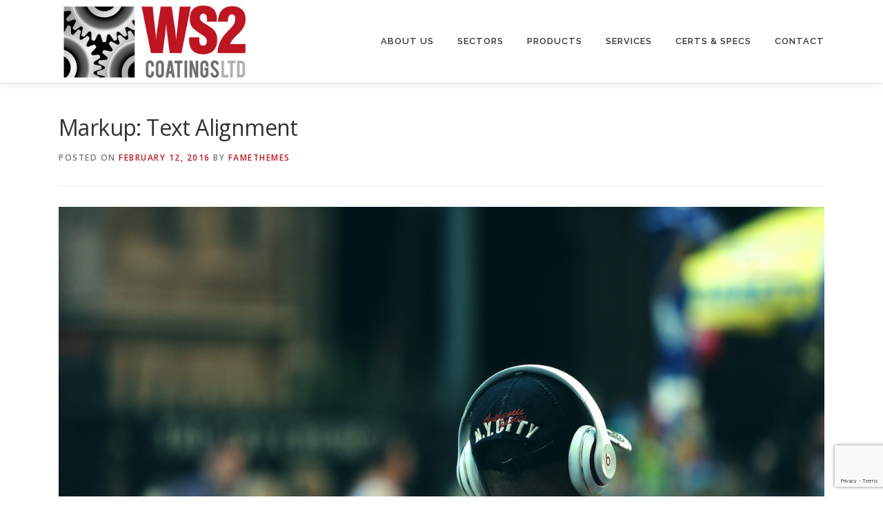

--- FILE ---
content_type: text/html; charset=utf-8
request_url: https://www.google.com/recaptcha/api2/anchor?ar=1&k=6LfjEncfAAAAAMwIoBrwDawQqQOx0alTjENijMWa&co=aHR0cHM6Ly93d3cud3MyLmNvLnVrOjQ0Mw..&hl=en&v=PoyoqOPhxBO7pBk68S4YbpHZ&size=invisible&anchor-ms=20000&execute-ms=30000&cb=vab3aeueqqna
body_size: 48585
content:
<!DOCTYPE HTML><html dir="ltr" lang="en"><head><meta http-equiv="Content-Type" content="text/html; charset=UTF-8">
<meta http-equiv="X-UA-Compatible" content="IE=edge">
<title>reCAPTCHA</title>
<style type="text/css">
/* cyrillic-ext */
@font-face {
  font-family: 'Roboto';
  font-style: normal;
  font-weight: 400;
  font-stretch: 100%;
  src: url(//fonts.gstatic.com/s/roboto/v48/KFO7CnqEu92Fr1ME7kSn66aGLdTylUAMa3GUBHMdazTgWw.woff2) format('woff2');
  unicode-range: U+0460-052F, U+1C80-1C8A, U+20B4, U+2DE0-2DFF, U+A640-A69F, U+FE2E-FE2F;
}
/* cyrillic */
@font-face {
  font-family: 'Roboto';
  font-style: normal;
  font-weight: 400;
  font-stretch: 100%;
  src: url(//fonts.gstatic.com/s/roboto/v48/KFO7CnqEu92Fr1ME7kSn66aGLdTylUAMa3iUBHMdazTgWw.woff2) format('woff2');
  unicode-range: U+0301, U+0400-045F, U+0490-0491, U+04B0-04B1, U+2116;
}
/* greek-ext */
@font-face {
  font-family: 'Roboto';
  font-style: normal;
  font-weight: 400;
  font-stretch: 100%;
  src: url(//fonts.gstatic.com/s/roboto/v48/KFO7CnqEu92Fr1ME7kSn66aGLdTylUAMa3CUBHMdazTgWw.woff2) format('woff2');
  unicode-range: U+1F00-1FFF;
}
/* greek */
@font-face {
  font-family: 'Roboto';
  font-style: normal;
  font-weight: 400;
  font-stretch: 100%;
  src: url(//fonts.gstatic.com/s/roboto/v48/KFO7CnqEu92Fr1ME7kSn66aGLdTylUAMa3-UBHMdazTgWw.woff2) format('woff2');
  unicode-range: U+0370-0377, U+037A-037F, U+0384-038A, U+038C, U+038E-03A1, U+03A3-03FF;
}
/* math */
@font-face {
  font-family: 'Roboto';
  font-style: normal;
  font-weight: 400;
  font-stretch: 100%;
  src: url(//fonts.gstatic.com/s/roboto/v48/KFO7CnqEu92Fr1ME7kSn66aGLdTylUAMawCUBHMdazTgWw.woff2) format('woff2');
  unicode-range: U+0302-0303, U+0305, U+0307-0308, U+0310, U+0312, U+0315, U+031A, U+0326-0327, U+032C, U+032F-0330, U+0332-0333, U+0338, U+033A, U+0346, U+034D, U+0391-03A1, U+03A3-03A9, U+03B1-03C9, U+03D1, U+03D5-03D6, U+03F0-03F1, U+03F4-03F5, U+2016-2017, U+2034-2038, U+203C, U+2040, U+2043, U+2047, U+2050, U+2057, U+205F, U+2070-2071, U+2074-208E, U+2090-209C, U+20D0-20DC, U+20E1, U+20E5-20EF, U+2100-2112, U+2114-2115, U+2117-2121, U+2123-214F, U+2190, U+2192, U+2194-21AE, U+21B0-21E5, U+21F1-21F2, U+21F4-2211, U+2213-2214, U+2216-22FF, U+2308-230B, U+2310, U+2319, U+231C-2321, U+2336-237A, U+237C, U+2395, U+239B-23B7, U+23D0, U+23DC-23E1, U+2474-2475, U+25AF, U+25B3, U+25B7, U+25BD, U+25C1, U+25CA, U+25CC, U+25FB, U+266D-266F, U+27C0-27FF, U+2900-2AFF, U+2B0E-2B11, U+2B30-2B4C, U+2BFE, U+3030, U+FF5B, U+FF5D, U+1D400-1D7FF, U+1EE00-1EEFF;
}
/* symbols */
@font-face {
  font-family: 'Roboto';
  font-style: normal;
  font-weight: 400;
  font-stretch: 100%;
  src: url(//fonts.gstatic.com/s/roboto/v48/KFO7CnqEu92Fr1ME7kSn66aGLdTylUAMaxKUBHMdazTgWw.woff2) format('woff2');
  unicode-range: U+0001-000C, U+000E-001F, U+007F-009F, U+20DD-20E0, U+20E2-20E4, U+2150-218F, U+2190, U+2192, U+2194-2199, U+21AF, U+21E6-21F0, U+21F3, U+2218-2219, U+2299, U+22C4-22C6, U+2300-243F, U+2440-244A, U+2460-24FF, U+25A0-27BF, U+2800-28FF, U+2921-2922, U+2981, U+29BF, U+29EB, U+2B00-2BFF, U+4DC0-4DFF, U+FFF9-FFFB, U+10140-1018E, U+10190-1019C, U+101A0, U+101D0-101FD, U+102E0-102FB, U+10E60-10E7E, U+1D2C0-1D2D3, U+1D2E0-1D37F, U+1F000-1F0FF, U+1F100-1F1AD, U+1F1E6-1F1FF, U+1F30D-1F30F, U+1F315, U+1F31C, U+1F31E, U+1F320-1F32C, U+1F336, U+1F378, U+1F37D, U+1F382, U+1F393-1F39F, U+1F3A7-1F3A8, U+1F3AC-1F3AF, U+1F3C2, U+1F3C4-1F3C6, U+1F3CA-1F3CE, U+1F3D4-1F3E0, U+1F3ED, U+1F3F1-1F3F3, U+1F3F5-1F3F7, U+1F408, U+1F415, U+1F41F, U+1F426, U+1F43F, U+1F441-1F442, U+1F444, U+1F446-1F449, U+1F44C-1F44E, U+1F453, U+1F46A, U+1F47D, U+1F4A3, U+1F4B0, U+1F4B3, U+1F4B9, U+1F4BB, U+1F4BF, U+1F4C8-1F4CB, U+1F4D6, U+1F4DA, U+1F4DF, U+1F4E3-1F4E6, U+1F4EA-1F4ED, U+1F4F7, U+1F4F9-1F4FB, U+1F4FD-1F4FE, U+1F503, U+1F507-1F50B, U+1F50D, U+1F512-1F513, U+1F53E-1F54A, U+1F54F-1F5FA, U+1F610, U+1F650-1F67F, U+1F687, U+1F68D, U+1F691, U+1F694, U+1F698, U+1F6AD, U+1F6B2, U+1F6B9-1F6BA, U+1F6BC, U+1F6C6-1F6CF, U+1F6D3-1F6D7, U+1F6E0-1F6EA, U+1F6F0-1F6F3, U+1F6F7-1F6FC, U+1F700-1F7FF, U+1F800-1F80B, U+1F810-1F847, U+1F850-1F859, U+1F860-1F887, U+1F890-1F8AD, U+1F8B0-1F8BB, U+1F8C0-1F8C1, U+1F900-1F90B, U+1F93B, U+1F946, U+1F984, U+1F996, U+1F9E9, U+1FA00-1FA6F, U+1FA70-1FA7C, U+1FA80-1FA89, U+1FA8F-1FAC6, U+1FACE-1FADC, U+1FADF-1FAE9, U+1FAF0-1FAF8, U+1FB00-1FBFF;
}
/* vietnamese */
@font-face {
  font-family: 'Roboto';
  font-style: normal;
  font-weight: 400;
  font-stretch: 100%;
  src: url(//fonts.gstatic.com/s/roboto/v48/KFO7CnqEu92Fr1ME7kSn66aGLdTylUAMa3OUBHMdazTgWw.woff2) format('woff2');
  unicode-range: U+0102-0103, U+0110-0111, U+0128-0129, U+0168-0169, U+01A0-01A1, U+01AF-01B0, U+0300-0301, U+0303-0304, U+0308-0309, U+0323, U+0329, U+1EA0-1EF9, U+20AB;
}
/* latin-ext */
@font-face {
  font-family: 'Roboto';
  font-style: normal;
  font-weight: 400;
  font-stretch: 100%;
  src: url(//fonts.gstatic.com/s/roboto/v48/KFO7CnqEu92Fr1ME7kSn66aGLdTylUAMa3KUBHMdazTgWw.woff2) format('woff2');
  unicode-range: U+0100-02BA, U+02BD-02C5, U+02C7-02CC, U+02CE-02D7, U+02DD-02FF, U+0304, U+0308, U+0329, U+1D00-1DBF, U+1E00-1E9F, U+1EF2-1EFF, U+2020, U+20A0-20AB, U+20AD-20C0, U+2113, U+2C60-2C7F, U+A720-A7FF;
}
/* latin */
@font-face {
  font-family: 'Roboto';
  font-style: normal;
  font-weight: 400;
  font-stretch: 100%;
  src: url(//fonts.gstatic.com/s/roboto/v48/KFO7CnqEu92Fr1ME7kSn66aGLdTylUAMa3yUBHMdazQ.woff2) format('woff2');
  unicode-range: U+0000-00FF, U+0131, U+0152-0153, U+02BB-02BC, U+02C6, U+02DA, U+02DC, U+0304, U+0308, U+0329, U+2000-206F, U+20AC, U+2122, U+2191, U+2193, U+2212, U+2215, U+FEFF, U+FFFD;
}
/* cyrillic-ext */
@font-face {
  font-family: 'Roboto';
  font-style: normal;
  font-weight: 500;
  font-stretch: 100%;
  src: url(//fonts.gstatic.com/s/roboto/v48/KFO7CnqEu92Fr1ME7kSn66aGLdTylUAMa3GUBHMdazTgWw.woff2) format('woff2');
  unicode-range: U+0460-052F, U+1C80-1C8A, U+20B4, U+2DE0-2DFF, U+A640-A69F, U+FE2E-FE2F;
}
/* cyrillic */
@font-face {
  font-family: 'Roboto';
  font-style: normal;
  font-weight: 500;
  font-stretch: 100%;
  src: url(//fonts.gstatic.com/s/roboto/v48/KFO7CnqEu92Fr1ME7kSn66aGLdTylUAMa3iUBHMdazTgWw.woff2) format('woff2');
  unicode-range: U+0301, U+0400-045F, U+0490-0491, U+04B0-04B1, U+2116;
}
/* greek-ext */
@font-face {
  font-family: 'Roboto';
  font-style: normal;
  font-weight: 500;
  font-stretch: 100%;
  src: url(//fonts.gstatic.com/s/roboto/v48/KFO7CnqEu92Fr1ME7kSn66aGLdTylUAMa3CUBHMdazTgWw.woff2) format('woff2');
  unicode-range: U+1F00-1FFF;
}
/* greek */
@font-face {
  font-family: 'Roboto';
  font-style: normal;
  font-weight: 500;
  font-stretch: 100%;
  src: url(//fonts.gstatic.com/s/roboto/v48/KFO7CnqEu92Fr1ME7kSn66aGLdTylUAMa3-UBHMdazTgWw.woff2) format('woff2');
  unicode-range: U+0370-0377, U+037A-037F, U+0384-038A, U+038C, U+038E-03A1, U+03A3-03FF;
}
/* math */
@font-face {
  font-family: 'Roboto';
  font-style: normal;
  font-weight: 500;
  font-stretch: 100%;
  src: url(//fonts.gstatic.com/s/roboto/v48/KFO7CnqEu92Fr1ME7kSn66aGLdTylUAMawCUBHMdazTgWw.woff2) format('woff2');
  unicode-range: U+0302-0303, U+0305, U+0307-0308, U+0310, U+0312, U+0315, U+031A, U+0326-0327, U+032C, U+032F-0330, U+0332-0333, U+0338, U+033A, U+0346, U+034D, U+0391-03A1, U+03A3-03A9, U+03B1-03C9, U+03D1, U+03D5-03D6, U+03F0-03F1, U+03F4-03F5, U+2016-2017, U+2034-2038, U+203C, U+2040, U+2043, U+2047, U+2050, U+2057, U+205F, U+2070-2071, U+2074-208E, U+2090-209C, U+20D0-20DC, U+20E1, U+20E5-20EF, U+2100-2112, U+2114-2115, U+2117-2121, U+2123-214F, U+2190, U+2192, U+2194-21AE, U+21B0-21E5, U+21F1-21F2, U+21F4-2211, U+2213-2214, U+2216-22FF, U+2308-230B, U+2310, U+2319, U+231C-2321, U+2336-237A, U+237C, U+2395, U+239B-23B7, U+23D0, U+23DC-23E1, U+2474-2475, U+25AF, U+25B3, U+25B7, U+25BD, U+25C1, U+25CA, U+25CC, U+25FB, U+266D-266F, U+27C0-27FF, U+2900-2AFF, U+2B0E-2B11, U+2B30-2B4C, U+2BFE, U+3030, U+FF5B, U+FF5D, U+1D400-1D7FF, U+1EE00-1EEFF;
}
/* symbols */
@font-face {
  font-family: 'Roboto';
  font-style: normal;
  font-weight: 500;
  font-stretch: 100%;
  src: url(//fonts.gstatic.com/s/roboto/v48/KFO7CnqEu92Fr1ME7kSn66aGLdTylUAMaxKUBHMdazTgWw.woff2) format('woff2');
  unicode-range: U+0001-000C, U+000E-001F, U+007F-009F, U+20DD-20E0, U+20E2-20E4, U+2150-218F, U+2190, U+2192, U+2194-2199, U+21AF, U+21E6-21F0, U+21F3, U+2218-2219, U+2299, U+22C4-22C6, U+2300-243F, U+2440-244A, U+2460-24FF, U+25A0-27BF, U+2800-28FF, U+2921-2922, U+2981, U+29BF, U+29EB, U+2B00-2BFF, U+4DC0-4DFF, U+FFF9-FFFB, U+10140-1018E, U+10190-1019C, U+101A0, U+101D0-101FD, U+102E0-102FB, U+10E60-10E7E, U+1D2C0-1D2D3, U+1D2E0-1D37F, U+1F000-1F0FF, U+1F100-1F1AD, U+1F1E6-1F1FF, U+1F30D-1F30F, U+1F315, U+1F31C, U+1F31E, U+1F320-1F32C, U+1F336, U+1F378, U+1F37D, U+1F382, U+1F393-1F39F, U+1F3A7-1F3A8, U+1F3AC-1F3AF, U+1F3C2, U+1F3C4-1F3C6, U+1F3CA-1F3CE, U+1F3D4-1F3E0, U+1F3ED, U+1F3F1-1F3F3, U+1F3F5-1F3F7, U+1F408, U+1F415, U+1F41F, U+1F426, U+1F43F, U+1F441-1F442, U+1F444, U+1F446-1F449, U+1F44C-1F44E, U+1F453, U+1F46A, U+1F47D, U+1F4A3, U+1F4B0, U+1F4B3, U+1F4B9, U+1F4BB, U+1F4BF, U+1F4C8-1F4CB, U+1F4D6, U+1F4DA, U+1F4DF, U+1F4E3-1F4E6, U+1F4EA-1F4ED, U+1F4F7, U+1F4F9-1F4FB, U+1F4FD-1F4FE, U+1F503, U+1F507-1F50B, U+1F50D, U+1F512-1F513, U+1F53E-1F54A, U+1F54F-1F5FA, U+1F610, U+1F650-1F67F, U+1F687, U+1F68D, U+1F691, U+1F694, U+1F698, U+1F6AD, U+1F6B2, U+1F6B9-1F6BA, U+1F6BC, U+1F6C6-1F6CF, U+1F6D3-1F6D7, U+1F6E0-1F6EA, U+1F6F0-1F6F3, U+1F6F7-1F6FC, U+1F700-1F7FF, U+1F800-1F80B, U+1F810-1F847, U+1F850-1F859, U+1F860-1F887, U+1F890-1F8AD, U+1F8B0-1F8BB, U+1F8C0-1F8C1, U+1F900-1F90B, U+1F93B, U+1F946, U+1F984, U+1F996, U+1F9E9, U+1FA00-1FA6F, U+1FA70-1FA7C, U+1FA80-1FA89, U+1FA8F-1FAC6, U+1FACE-1FADC, U+1FADF-1FAE9, U+1FAF0-1FAF8, U+1FB00-1FBFF;
}
/* vietnamese */
@font-face {
  font-family: 'Roboto';
  font-style: normal;
  font-weight: 500;
  font-stretch: 100%;
  src: url(//fonts.gstatic.com/s/roboto/v48/KFO7CnqEu92Fr1ME7kSn66aGLdTylUAMa3OUBHMdazTgWw.woff2) format('woff2');
  unicode-range: U+0102-0103, U+0110-0111, U+0128-0129, U+0168-0169, U+01A0-01A1, U+01AF-01B0, U+0300-0301, U+0303-0304, U+0308-0309, U+0323, U+0329, U+1EA0-1EF9, U+20AB;
}
/* latin-ext */
@font-face {
  font-family: 'Roboto';
  font-style: normal;
  font-weight: 500;
  font-stretch: 100%;
  src: url(//fonts.gstatic.com/s/roboto/v48/KFO7CnqEu92Fr1ME7kSn66aGLdTylUAMa3KUBHMdazTgWw.woff2) format('woff2');
  unicode-range: U+0100-02BA, U+02BD-02C5, U+02C7-02CC, U+02CE-02D7, U+02DD-02FF, U+0304, U+0308, U+0329, U+1D00-1DBF, U+1E00-1E9F, U+1EF2-1EFF, U+2020, U+20A0-20AB, U+20AD-20C0, U+2113, U+2C60-2C7F, U+A720-A7FF;
}
/* latin */
@font-face {
  font-family: 'Roboto';
  font-style: normal;
  font-weight: 500;
  font-stretch: 100%;
  src: url(//fonts.gstatic.com/s/roboto/v48/KFO7CnqEu92Fr1ME7kSn66aGLdTylUAMa3yUBHMdazQ.woff2) format('woff2');
  unicode-range: U+0000-00FF, U+0131, U+0152-0153, U+02BB-02BC, U+02C6, U+02DA, U+02DC, U+0304, U+0308, U+0329, U+2000-206F, U+20AC, U+2122, U+2191, U+2193, U+2212, U+2215, U+FEFF, U+FFFD;
}
/* cyrillic-ext */
@font-face {
  font-family: 'Roboto';
  font-style: normal;
  font-weight: 900;
  font-stretch: 100%;
  src: url(//fonts.gstatic.com/s/roboto/v48/KFO7CnqEu92Fr1ME7kSn66aGLdTylUAMa3GUBHMdazTgWw.woff2) format('woff2');
  unicode-range: U+0460-052F, U+1C80-1C8A, U+20B4, U+2DE0-2DFF, U+A640-A69F, U+FE2E-FE2F;
}
/* cyrillic */
@font-face {
  font-family: 'Roboto';
  font-style: normal;
  font-weight: 900;
  font-stretch: 100%;
  src: url(//fonts.gstatic.com/s/roboto/v48/KFO7CnqEu92Fr1ME7kSn66aGLdTylUAMa3iUBHMdazTgWw.woff2) format('woff2');
  unicode-range: U+0301, U+0400-045F, U+0490-0491, U+04B0-04B1, U+2116;
}
/* greek-ext */
@font-face {
  font-family: 'Roboto';
  font-style: normal;
  font-weight: 900;
  font-stretch: 100%;
  src: url(//fonts.gstatic.com/s/roboto/v48/KFO7CnqEu92Fr1ME7kSn66aGLdTylUAMa3CUBHMdazTgWw.woff2) format('woff2');
  unicode-range: U+1F00-1FFF;
}
/* greek */
@font-face {
  font-family: 'Roboto';
  font-style: normal;
  font-weight: 900;
  font-stretch: 100%;
  src: url(//fonts.gstatic.com/s/roboto/v48/KFO7CnqEu92Fr1ME7kSn66aGLdTylUAMa3-UBHMdazTgWw.woff2) format('woff2');
  unicode-range: U+0370-0377, U+037A-037F, U+0384-038A, U+038C, U+038E-03A1, U+03A3-03FF;
}
/* math */
@font-face {
  font-family: 'Roboto';
  font-style: normal;
  font-weight: 900;
  font-stretch: 100%;
  src: url(//fonts.gstatic.com/s/roboto/v48/KFO7CnqEu92Fr1ME7kSn66aGLdTylUAMawCUBHMdazTgWw.woff2) format('woff2');
  unicode-range: U+0302-0303, U+0305, U+0307-0308, U+0310, U+0312, U+0315, U+031A, U+0326-0327, U+032C, U+032F-0330, U+0332-0333, U+0338, U+033A, U+0346, U+034D, U+0391-03A1, U+03A3-03A9, U+03B1-03C9, U+03D1, U+03D5-03D6, U+03F0-03F1, U+03F4-03F5, U+2016-2017, U+2034-2038, U+203C, U+2040, U+2043, U+2047, U+2050, U+2057, U+205F, U+2070-2071, U+2074-208E, U+2090-209C, U+20D0-20DC, U+20E1, U+20E5-20EF, U+2100-2112, U+2114-2115, U+2117-2121, U+2123-214F, U+2190, U+2192, U+2194-21AE, U+21B0-21E5, U+21F1-21F2, U+21F4-2211, U+2213-2214, U+2216-22FF, U+2308-230B, U+2310, U+2319, U+231C-2321, U+2336-237A, U+237C, U+2395, U+239B-23B7, U+23D0, U+23DC-23E1, U+2474-2475, U+25AF, U+25B3, U+25B7, U+25BD, U+25C1, U+25CA, U+25CC, U+25FB, U+266D-266F, U+27C0-27FF, U+2900-2AFF, U+2B0E-2B11, U+2B30-2B4C, U+2BFE, U+3030, U+FF5B, U+FF5D, U+1D400-1D7FF, U+1EE00-1EEFF;
}
/* symbols */
@font-face {
  font-family: 'Roboto';
  font-style: normal;
  font-weight: 900;
  font-stretch: 100%;
  src: url(//fonts.gstatic.com/s/roboto/v48/KFO7CnqEu92Fr1ME7kSn66aGLdTylUAMaxKUBHMdazTgWw.woff2) format('woff2');
  unicode-range: U+0001-000C, U+000E-001F, U+007F-009F, U+20DD-20E0, U+20E2-20E4, U+2150-218F, U+2190, U+2192, U+2194-2199, U+21AF, U+21E6-21F0, U+21F3, U+2218-2219, U+2299, U+22C4-22C6, U+2300-243F, U+2440-244A, U+2460-24FF, U+25A0-27BF, U+2800-28FF, U+2921-2922, U+2981, U+29BF, U+29EB, U+2B00-2BFF, U+4DC0-4DFF, U+FFF9-FFFB, U+10140-1018E, U+10190-1019C, U+101A0, U+101D0-101FD, U+102E0-102FB, U+10E60-10E7E, U+1D2C0-1D2D3, U+1D2E0-1D37F, U+1F000-1F0FF, U+1F100-1F1AD, U+1F1E6-1F1FF, U+1F30D-1F30F, U+1F315, U+1F31C, U+1F31E, U+1F320-1F32C, U+1F336, U+1F378, U+1F37D, U+1F382, U+1F393-1F39F, U+1F3A7-1F3A8, U+1F3AC-1F3AF, U+1F3C2, U+1F3C4-1F3C6, U+1F3CA-1F3CE, U+1F3D4-1F3E0, U+1F3ED, U+1F3F1-1F3F3, U+1F3F5-1F3F7, U+1F408, U+1F415, U+1F41F, U+1F426, U+1F43F, U+1F441-1F442, U+1F444, U+1F446-1F449, U+1F44C-1F44E, U+1F453, U+1F46A, U+1F47D, U+1F4A3, U+1F4B0, U+1F4B3, U+1F4B9, U+1F4BB, U+1F4BF, U+1F4C8-1F4CB, U+1F4D6, U+1F4DA, U+1F4DF, U+1F4E3-1F4E6, U+1F4EA-1F4ED, U+1F4F7, U+1F4F9-1F4FB, U+1F4FD-1F4FE, U+1F503, U+1F507-1F50B, U+1F50D, U+1F512-1F513, U+1F53E-1F54A, U+1F54F-1F5FA, U+1F610, U+1F650-1F67F, U+1F687, U+1F68D, U+1F691, U+1F694, U+1F698, U+1F6AD, U+1F6B2, U+1F6B9-1F6BA, U+1F6BC, U+1F6C6-1F6CF, U+1F6D3-1F6D7, U+1F6E0-1F6EA, U+1F6F0-1F6F3, U+1F6F7-1F6FC, U+1F700-1F7FF, U+1F800-1F80B, U+1F810-1F847, U+1F850-1F859, U+1F860-1F887, U+1F890-1F8AD, U+1F8B0-1F8BB, U+1F8C0-1F8C1, U+1F900-1F90B, U+1F93B, U+1F946, U+1F984, U+1F996, U+1F9E9, U+1FA00-1FA6F, U+1FA70-1FA7C, U+1FA80-1FA89, U+1FA8F-1FAC6, U+1FACE-1FADC, U+1FADF-1FAE9, U+1FAF0-1FAF8, U+1FB00-1FBFF;
}
/* vietnamese */
@font-face {
  font-family: 'Roboto';
  font-style: normal;
  font-weight: 900;
  font-stretch: 100%;
  src: url(//fonts.gstatic.com/s/roboto/v48/KFO7CnqEu92Fr1ME7kSn66aGLdTylUAMa3OUBHMdazTgWw.woff2) format('woff2');
  unicode-range: U+0102-0103, U+0110-0111, U+0128-0129, U+0168-0169, U+01A0-01A1, U+01AF-01B0, U+0300-0301, U+0303-0304, U+0308-0309, U+0323, U+0329, U+1EA0-1EF9, U+20AB;
}
/* latin-ext */
@font-face {
  font-family: 'Roboto';
  font-style: normal;
  font-weight: 900;
  font-stretch: 100%;
  src: url(//fonts.gstatic.com/s/roboto/v48/KFO7CnqEu92Fr1ME7kSn66aGLdTylUAMa3KUBHMdazTgWw.woff2) format('woff2');
  unicode-range: U+0100-02BA, U+02BD-02C5, U+02C7-02CC, U+02CE-02D7, U+02DD-02FF, U+0304, U+0308, U+0329, U+1D00-1DBF, U+1E00-1E9F, U+1EF2-1EFF, U+2020, U+20A0-20AB, U+20AD-20C0, U+2113, U+2C60-2C7F, U+A720-A7FF;
}
/* latin */
@font-face {
  font-family: 'Roboto';
  font-style: normal;
  font-weight: 900;
  font-stretch: 100%;
  src: url(//fonts.gstatic.com/s/roboto/v48/KFO7CnqEu92Fr1ME7kSn66aGLdTylUAMa3yUBHMdazQ.woff2) format('woff2');
  unicode-range: U+0000-00FF, U+0131, U+0152-0153, U+02BB-02BC, U+02C6, U+02DA, U+02DC, U+0304, U+0308, U+0329, U+2000-206F, U+20AC, U+2122, U+2191, U+2193, U+2212, U+2215, U+FEFF, U+FFFD;
}

</style>
<link rel="stylesheet" type="text/css" href="https://www.gstatic.com/recaptcha/releases/PoyoqOPhxBO7pBk68S4YbpHZ/styles__ltr.css">
<script nonce="kpDDFJ-GyZ7-BQY0tcIghA" type="text/javascript">window['__recaptcha_api'] = 'https://www.google.com/recaptcha/api2/';</script>
<script type="text/javascript" src="https://www.gstatic.com/recaptcha/releases/PoyoqOPhxBO7pBk68S4YbpHZ/recaptcha__en.js" nonce="kpDDFJ-GyZ7-BQY0tcIghA">
      
    </script></head>
<body><div id="rc-anchor-alert" class="rc-anchor-alert"></div>
<input type="hidden" id="recaptcha-token" value="[base64]">
<script type="text/javascript" nonce="kpDDFJ-GyZ7-BQY0tcIghA">
      recaptcha.anchor.Main.init("[\x22ainput\x22,[\x22bgdata\x22,\x22\x22,\[base64]/[base64]/[base64]/bmV3IHJbeF0oY1swXSk6RT09Mj9uZXcgclt4XShjWzBdLGNbMV0pOkU9PTM/bmV3IHJbeF0oY1swXSxjWzFdLGNbMl0pOkU9PTQ/[base64]/[base64]/[base64]/[base64]/[base64]/[base64]/[base64]/[base64]\x22,\[base64]\\u003d\x22,\x22w6vCvcOvwqwewr8hWw7CnsOiJGwwwpvDo8K2XDQleMKUEHzCnnAWwrsJGMOBw7gywoV3NUlFExY3w4AXI8K2w4zDty81fibCkMKuZFrCtsOTw71QNS1FAl7DtHzCtsKZw4zDicKUAsOTw6gWw6jCsMKvPcOde8OGHU1hw59OIsO4wopxw4vCtH/CpMKLMsKFwrvCk0XDunzCrsKjSGRFwoA2bSrChUDDhxDCh8KMECRhwo3DvEPCisOJw6fDlcK1PTsBTcOXworCjxvDr8KVIVdiw6AMwrrDoUPDvgtxFMOpw6jCqMO/MEjDpcKCTD/[base64]/FSfDnDIueMKBw7LDjMKZUcOUw653w7Y8wpXCryZ9w4RcHQxmdydIP8O4MMOMwqBHwqfDtcK/wplREcKuwoVRF8O+wq8RPy4iwqZ+w7HCgMORMsOOwrvDjcOnw67CpsOXZ08UPT7CgQhqLMOdwrvDoivDhxjDggTCu8OiwqU0LxnDoG3DuMKVZsOaw5MAw7kSw7TCncO/[base64]/w75UYSHCinoENMOpw7nCoMO3WsKpXDLDrEE9w4IaworCpMOTfVtTw57DqsKsMVPDn8KXw6bCh1TDlcKFwqUiKcKaw7ptYyzDuMKHwofDmhzChTLDncO0KmXCjcO5XWbDrMKZw5slwpHCoDtGwrDCh07DoD/DqMO6w6LDh2YYw7vDq8KVwpPDgnzCj8KBw73DjMO0L8OLFiUuN8O6bkldGnIAw7hUw6rDjTfDhlTDicOTOCrDnhrCvcOsMsKtwqrCqMO5w5cEw4LDp1XCu388dVw3w6HDpjXDpsOBworClcKmeMOMw4kmIFlCwr4QMG52KwhxMcO+BSPDucOGSlApwoA/w77Dr8K2CsKfQjbCrQURw5M1B1jCi1QhdcOvwq/Dq0fCs39eRMO/LFdHwr/Du1Q0w4cYZ8Kawp3Cq8O0D8OMw4TCvHzDgCpDw6FzwonCjsODwoVSKsK0w4jDo8Kiw6QNC8KoecOSLXrCkB/DqsKkw69NTMKLBcKBw50fHcKYw7/CoXEVw4zDhQrDkAM2OgNvwolxVMKYw5XDimzDu8KewpTDnFUKLMOMQ8KGFnjDgjrCmAECMhPDqQFSGMOnITTDr8O5wpV8OHTDilLDjw3CpsOcNsK+FMKzw5jDrcOawq4ADkdPwrTCrcOaDsOTFjQMw74/w6nDvCQIw7/CqcKAwpPCv8Oew7MmEmhfK8O9b8Kaw67Cj8KgJzHDgsKuw64Pb8KwwoVGwq1jwo/CusKNGcKAEVVcXsKQRTHCvcKlBE9VwrURwo1KY8OFasOUbgxKwqFBw7nCkMKfbjbDmsKpworDiksjD8OlP3JZFsKLDX7CosOOYcKMTsK1LxDCpG7CscO6Q3Y9DShPwrUgQD5uwrLCvBDCpW/DiRHDgVhQDMKfLWo5wp9pwovDr8Otw63DpMKBFCR7w6rCowpOw5VVdmB5Cz7CuRbDj3XCgMOYwrA0w7bDh8OCw5puAxU+C8OmwqzCsAbDlTvCtcOGNcObwpbCl37DpsKaBcK3wp9JPhR5TcOVw5EPMD/DmcK/FcKew5nCo2IdU33CtiVww793w6rDqVXCnhw7w7rDosKywpdEwoDCp28ILMODf0ZdwrVFB8KkUH/Cg8OMTCTDtQx7wq05XcKFAMK3w45iUcOdDQzDgwl1wpoVw65AegwRVMKDUsODwp9TdsOZWsOPdgYtw7XDqEHDhcKBwroTCWUGMTMZwr/CjcO9w5XCtMK3cTnDvzJ3XcK0wpE8RMO6w4fCnTsWwqfCnMKsFghNwoszccOOBMKwwrR2HGHDmW5ma8OcPybCrsKHPcKpQXDDtXfDm8OOdyEYw4xlwpvCsy/CvhDChRrCi8O1wqXCjMKmEsO2w59iLcOZw6IbwpNoZcOSPQTCvTsMwqzDisK1w6vDnEXCjXrCgT97HMOQf8KcMQXDp8OTw69Aw4YedRvCvAbCjcKEwpjCoMKgwqbDisKgwpzCqlzDsRQZBSfCmixBw7TDpMOcJlwdMCFkw4LCm8Onw5MfUsOee8OENGAEwr/[base64]/DcKHw6hXNVTCkVTCsFYHw6TDtCfDpQ7Dk8KBQMKLwqBewrDDkgnCv2fDlcK9JCvDvcOLY8KZw53Dpm13AFPCp8ORb3TDvXhsw4vDlsKaczrDtcOpwowiwqgveMKVDsKpd1nCrV7CqmYvw7VeTnfCg8OTw7/CucOxw5jCpsKDw5snwo5nwpzCnsKbwrjCgsO9wrVzw4LChz/CkW1nw5fDh8Oww5fCg8OIw5zDgMO3VTDCisOzUV4occKBB8KZKzbCisKKwqpBw7DCnMOQwo/CiR8AQMOQBMKjwrbDsMKTFT/DoxtgwrfCpMKewojDpcORwqwZwoxfwonDmcONw7HCkcKzBcKtYiDDusKxNMKmbm/DssK4KH7CmsKbdmvCuMKFPcOodsOhwpUBw6g6wp90wqvDgwnCmsOVesKZw5/DmTHDpio9OQvCkHk6aG7CoBrCn0jDrhHCh8KBw6Qww7TDk8O/woUsw7t5eXQiwpMKGsOvNcOVOcKFwrwzw6sOwqDCthDDqsO2a8Khw6/CmMOHw605d2rClGLCg8OawoPCojwxOTdCwqpxE8Kzw4NnSMKiwo9hwpZsecOjHwofwpXDlcK+EMOnwrN5ZzDDmAvCp0DDpWkHRkzCiXTDhcKXX2JewpJuwpHChh4vejgAFsKlEz/CvMOcSMOowrRBTcOCw5UFw6LDv8OXw4Mjw41Cw7NHIsKpw7E0cWHDmA4BwrgWw5XCrMOgFy0yasOzGQPDj1LDjlp/[base64]/bsOgw6jDoMK/JmJkw7HChi0Sax4iRMKDw55vZcKGwo/CrU/CnA1iecKTExHCrsOnwrbDjcKywqbDl0paZw0RQyYnJcK2w6sGf3/[base64]/DrcKjWsOoL8OOw7bCkEXDocK6NErCqMKCEsOywqTCgMO2QwHCgRPDllHDncO2XcOfQ8OXWMOKwokKFMOowqnCssOxRAvCnS84wq/Ct1Evw5AEw5LDocKFw6crNMOjwpDDmlXDqEHDm8KQc3xzYMOvw5PDtcKENTVIw4rCvsK/wrBOCsOWw6zDk1V6w7LDvBUawpXDjhMkwo8KP8Onwq55w7RResK8Y1jDvXZIV8OFw5nCqsOkw7fDicOyw4FYERTCpMKAw6rChTFFJ8Oew5ZeEMO3w6ZFE8Opw4zDi1dSw71hw5fCjDl6KsOOw67DhsOQFsK/wprDusKlXMO0wr3DnQ0CWGMoUSjCucObw7BgdsOYJB5yw4LDl2HDhTzDknMlb8K9w7kccsKywqJ3w4fDpsOvO0DDhMK9ZUvCuGHCt8OvCMOfw5DCoUYTwqDCrcOYw7vDvsKswpPCqls/G8ONZnxpw6vCqsKXwobDscKMwqbDlMKVwr0Dw5lDccKpw7TCpBsYWHM+w6o+bcKowp3CjMKLw5dqwrPCqMOIbMOAwpTCjcOzSXbDp8KdwqUmw7Bow4hfJlEXwrVlInA0LsKgZWvCsWchAFsUw5jDnMOZeMOrRcOQw44kw4xAw4LCp8K6wq/CncKNLQLDmAjDsTdiZhfDvMOFwo4hbh1iw4rCond5wqvCq8KBdMODwo47wpZxwqBywrlVw5/DtljCoVnDlyHCuifDqxRvY8KdCcKKUhTDhQvDqyw/CsK/wq3Cu8KAw7IKasO+J8OAwrvCr8OrCUPDssObwpBqwohIw7LCmcOHSGDCrcKIB8Kvw4zCsMOXwooowqQaJRHDm8KHa1PDmw7CgVMdVGpKWcOfw63Cr29JD1XDpsO7FMOZJsOTNDo1V2Y8FgPCrE7DkcOww7DDmcKLwrlHw5PDgV/ChQPCsTnCh8KIw57DlsOSw6ItwrEKOycVQAlMw7LDq2rDkQHChyzCkMKdHBNxfmJpwoAYwpJUVcOfw4NDej7CocKuw5XDqMK6RcOHZcKuwrLCm8KcwrnDjyjCtcO/w7LDi8K+KUMawrXCosOfwo/DnRJmw5vDgcK5w63CjWckwqcDIMKuYTzDpsKbw7k+WcOLK0XDhF9YO0xbTcKmw7dAJSLDs0jCoHtmGH05eG/Di8KzwpvCr33Dkwczah1fwqEjEFAgwonChsKRwottw5pSwqXDnMKZwpEGw4ZBwpPDgRbDqWPCosKJw7TDgRHCmDnDmMOTwr5wwplHwrMEa8OkwrvCszYgQ8Oxw70GKsK8CMO7fcO6aiEsbMKZBsOvMg8cY19yw69Aw67Dp3AfS8KrFkMLwoxGOELCgBrDqcOtwpUdwr/CqcOyw5DDllTDnWkawrcCZ8ORw6JBw7rDoMOBU8Klw4XCvzAmw5wPHMKgw4QMSnwbw4/DnsKnAcKew6oGdnrDhsOSaMKzw7TCj8Olw7YhC8OIwrLDo8KPdcK7AhHDqsO3w7bCtzzDjDTCg8Kgwr7CvsOeWcOUwrbDmcORdFvCvWfDuC3Do8Ofwql7wrTDswQjw6pRwphOP8KtwpPCti/[base64]/ClcOcwpfCjX/Dk8O0wpkuI8OEGGd3Iy9Yw5PDs1XCrMO7XsOmwqomw4Nyw4dMU2PCrEBuLkZEZHPCsyHDucOMwoo4wobCrsOgfMKMw5AIw7rDklTDgzzClTFpTGpgDsO/Mk8iwqrCsFReMsOJw513QFnDgyVPw4k3w5doLATCsz4iw7zDtcKZwoVVT8KNw4IqdTPDkwheIkZHwpbCosKhbycfw4/CssKQwr/CuMO0JcOVw6bCjsOWwo5sw7fCpsOxw4YHw5rCtcOtw7bDlRxFwrPCvRnDnMKWE0jCqiHCmxHCgDkYC8KvGE7DsBNOw5Jow4Fmw5XDqWIjwq9fwq/DnMK7w7ZGwo/DhcKyCnNSGsK0a8OvGcKMwofCvUnCoDTCvRIVw7PChkrDg2s9U8KNw5jCl8O/w7/[base64]/DiMKKEsK/W8O3U0zCqj8gaBNmOsOTwrBtw5LDrwkOH1dJDMOBwopdWiNuXy0mw7l2wooLAlpBEMKGw4ZSwr8cWWNuJEdFaDjCtMOJFSBJw6zCi8KvLsKQV0nDgRzDsEoSVTHDg8KDXMOPdcOmwqfCl27DhApaw7fDjC/Du8Kdwr44ccO6w7NTwrsVwqPDtcKhw4PClsKBH8OBMQoTN8KvPCsjW8Okw47DkB/DiMOmwoHCjsKcEwTCkE0GdMOXbAbCkcOFY8OQfkPDp8OYccOuWsKcwpfDhlgbw7Y7w4bDpMOewpIubkDDgMKsw4JsK0tuwoZ0TsO2MFfCrMOvXFA8w4XCinpPPMOPcHjDtsO3w4rClTHChkvCtcOmw5PCoEsqFcKTASTCvnTDm8Ouw78vwrXDusO2woUQDl/DnTsGwo4RD8OjRlxddMKzwoF6QsOJwr/DkMOSE3PCvcOlw6PCgBzDh8K4w4vDnMK6wqE5wrFgZE1Ow7DCjj1aWsKSw4jCu8KeHsOuw7vDtMKKwrRWVl1lDMKFMcKZwoMtIcOAPcOVJsO1w47DqH7CpHHDq8K8wp/CmMKowo9XTsOYwq7Dm30SIibClXg1w7s3wrgLwojClFvDq8OXw4XDpUx4wqDCgcOZcz7CmcOnw4pbwpLCiARuw7EtwpFcw5Frw6vCncO+csOAw7sHwrRYG8KtCsO9Sm/CqSXDncOWUMKKccO1wrN4w7dJP8Ojw785wrh5w74TOsK+w5/CucKtWXQPw50xwqTDpsO8A8OPw6PCucKIwp0CwoPDqsKnwqjDicOaDxQ8w7Zrw6ouMBFOw4x8JsOfEsOwwphhwpd5wpvCiMKiwpl+AsKKwrfCkcKvH0/CrsK1cBcTw4dJBRzCoMO0OMKiwp/Ds8KfwrnDsS51wpjCjcKJwqZIw7/CrQPDmMOOwrrCnsOAwqEMCxPChkJKKMOYZsK4WsK2HsONHcOXw55ZUwPDsMKtL8O6B3Q0BsOKwrZIw4HCqcK6wpEGw7vDi8OWw6DDkGJSQwFKVytNKhjDosO+w53CnsOZbBV6AEPCjsKHPWlbw6ZKH0Ubw6IBU2xeKsKEw4nClCMLfsOTbsO+XcK2w5daw6/DuAZ6w4PDoMOrYcKNO8KLCMOJwqkhXBXCtmHCnsKZWsKLOhrDg1QkMTpGwpU3wrbDhcKIw6RbccOLwrNhw7PChBdtwqvCpTXDtcO9IgcBwo08FWZnw7TCl0PDscKRIsOAUgB0ScORwoHDgA/DmMOUB8KTwoDClA/DuF4pBMKUDlbDlsKwwokYwoHDmE/[base64]/CgybDlRDCkMKKQ38+w6XDsykSw7jDtMKZw48qw60CEMKMwpgBMMK0w5pew6zDsMOEYcKQw6vCh8OZTMKODsK/[base64]/w4duaxLCpMOnXMKbworCtMKww4PCrE8mdcKvRybDjMKNw7XClHDChwDCksOcYsOGTcOew7Fawr7DqE1YBGpbw7h/[base64]/AmAfw4jCpcOmw7czdT9TdG/CqiBJwqPCmcOFc17Cl2dvDhLCv3zCmMKbMyw+OXDDuBFxw5QmwqPCm8OfwrnComDDr8K6HcOjw6bCuyw+wr/ChF/Di35heXnDvzRvwo1cMMOJw7kIw7pfwrA/w7QQw7YMMsK6w7szw67DlmYYTmzDiMKef8KhMMOKw7cXPcOzai/Cu2gpwrfCihbDuGJgwqM1wr4jOjUPCCrDvjzDq8O8PsO6AAHDocKLwpZrJxILw7bCqsKrBhLDpi8jw6/Dl8KEw4jCh8KfRsKlRWlBQjB1wpoNwoZDwpAqwpHCp1/CpGTDvwh0w5nDklE/wplTbEkBw7DCmirDvcK2NTQXD2vDiXDCu8KAaV/[base64]/CtsOZPEHCp3zCgBpgwrPDgXbCgcOfwoXCgz4cTMKRE8O0w4JDTMOvw5g6YsKBw53ClzN+PwUNW1fDpSM8wpMzZlwgTRcnw6AGwrvDrxl0JsOHNkbDtz/CjnHCs8KVc8KVw7dAcxIvwpY2XXgVRsKhVUANwrzDkC5/wpBiUcKFEzM0KcOjw5bDiMOOwr7Dq8O/S8OMwrsoQsKZw5HDl8Kpwr7DnFwpcxjDswMPwq7Ckn/Dhx0nwr4AEcOgwpnDvsO7w5XClsOaJSHDpQRuw4zDi8ONE8Osw48/w7zDq2nDow/Cnn/ClGcYYMOWQC3DvwFXw5LDuFI0wp5Iw6UObF7DpMKsUcKtccKFC8OfYsK3McOsXhYPLsKMRsOwElZDw63DgC/CknLCrhPCoGLDvV9Bw5YrNsOSYXMjw4HDuGxTKEHCsHcjwqrCkE3DpMKsw7zCj1USw63CgwYPwp/Cg8O/woHDgMKEH0fCvMKmERIYwqcAwo9dw7XDoR/Cgj3DlyJ5VcKLw4cFeMKNwq8dSFTDgcOQEF9kNsKow7LDuUfClgcUFlsow5DDssO4T8Odw55GwoFAwpQvw6N5fMKMw7DDqsO7BjrDq8KlwqnCqcO+LnfCvsKMw6XCmF/[base64]/DqMKYNk3CtsO9AD7DhSzCmHNjf8OUwo3CmjPDnkgjQkjCql/DpMKhwrI5GEM1bcONA8KWwo/CtsO5NALDnQHDoMOiLsOHwpvDksKaIXHDsXnDpyNtwqHCt8OQBMOoOR54YSTCncKbIsO6BcKWDVHCgcONM8O3az/DrAfDi8OtGsO6woJ7wo/CmcOxwrDDrghLMGnCr2o2wq7Cr8KBYcK/wrrDrhjCocKlwqvDjMKjBHnCjsOJfGIzw48VP33CucOCw4bDqsObFWRxw6R6w4TDg0YNw6YxbBvCtix9wp3Dv1DDhi/DtsKoRWDCqcOXwqXDjMK1w60mXQwFw7dBNcOxdsO8JV/[base64]/[base64]/DoVEZw6PDgsOSw78KGcKdw5HDtsOtG8OCw6PDthPDqjp/W8KpwrMcw6ZcFcKXwo0NQMK1w7rCllUFByrDiHgPb111w7/Ch1XCgcK9w6jDl19/GMOYRC7CjwfDlCnDgynDrRDDhcKMwq3DnBFfwq9IK8OCwpfDvUzCn8OsL8Oyw6bDuXk1ZHLCkMOQwrHDtRYvb3PCqsKEIsOuw5tMwqjDnMKyQ3nCgU3Dvj3CgcOvwp7Do0Q0SMOGGMKzCsOEwqsJwq/[base64]/woLCiW5LGcOHw5kxBl8/[base64]/DgMOXw6/Cq8KQIwfCu8KQwop9w6/[base64]/CqXMxwr/DuMKZO8O2bMKOOMKSw43DpWXCpcO1wpXCl8KTEENlw7PCg8Ogw6/CuEAxWsOAw77CvVN1wqzDqcOXw6fDjMKwwqDDnsOdAcODwozCgn7Dml3DtzI2w7pRwqDCnkZ3wrnDi8K0w5DDsVFvPjRcLsODVMKmYcKQTcK3ezkQwpFmw4tgwod7DwjDpTAHZMKXMMKdw50QwozDt8KvYG3CuVI6w4IZwp3Cu2hSwoQ8wq4VLVzCjFh/FWtTw4/Dg8OgFMKrKGvDn8O1wqNKw5vDssO9KcKewpJ2wqI9JSg4wpFfCHzCgDvDvAfDi23DsDfDkmJcw5bCnm7DnsOzw5rCkibCjcOJMR5Jwr8sw7wIw43CmcO9WxISwr5zwqcFQ8KKV8Kqf8OlQzNyasKObhfDjcOqdcKSXicPwp/DrsO5w6bDrcKCGTggw74zax3DgGDCqsOMHcKVw7PDnSnCm8KUw5s8w6RKwqpmwqEVw4zClAYkw5suYy1Jwq7DqcKuw57CoMKawoPDu8Kuw54YW0QFT8KFw508QnB+NxRaB1zDucKKwqk/DMOxw68RdsKGd03ClgLDm8KAwqPDpXZYw7vCmyFkHcKzw4fClHcbN8O5Pm3CrcKbw5/Dg8KZE8KKXsKewp/Djj/DsSR4RCDDqsK6OsKTwrfCvG/[base64]/CrcOKMkt9DW0WA8OIw6h5wopjNDB0w6Vyw5zCrsOsw4fDscKBwoI9QMOYw7p1w6zCu8Otw45nGsOuaB3CjcOrwrBGKsK/w5fChcOBL8Khw4tew41+wrJCwqHDh8K8w4Qlw6vCsGPDtmx7w67Dgm3CqwtteFvCujvDpcOfw5XCq1fDmcK1w5HCiXTDssOeKsOnw7/[base64]/CvsKtwo/DvsOyYcKowqBFEsO6ScKjdMOoFU8CwoHCscKmNsKzWRhSD8O+HGnDicOkw4omWDfDhW7CnzDCsMOmw5nDrTfCkQ3CrMOEwoc9w6h4w6Bmw6/CvMO4wpjDpiVLw7x1WF/Dv8KrwqhLU18tWm06eXHCvsOXWyY0WAJSXMKCNsKJUsOofwnClcOwEFTDiMKSecK4w47DoxMpATtDwrgMb8OCwpjCqxtlCsKXVi/DjcOJwq1rw7Q1NsOfFCjDoQTCqgUpw78Lwo7DvMKOw6XCkGQ5AmtyUsOiPcOiHcOHw4/DtwdMwo/[base64]/DjHnDoCrDlMKWw4zCrl11f2tnwofDoUQtwrHCuUrCtF3DjxATwq51JsKEw54pw4BCw5JnQcKCwpLCtcONw6NISR3Dl8OMAXAnO8K5CsO5ECvDuMOfKsKNDB1Mf8KVQWvCr8OCw4DDs8OILg/Ci8O5wpHDrsK8fEwgw6nCvVvCuGcww55/[base64]/Ch3DCnMKJHxvDthxyTsK+ei/DizMZP8Ouw5o1EyN9XMOpwr1HJMKqZsOTFkwBF2rCvsOqa8OIbUjDs8OuHi/[base64]/Ch0hGW1TDjMKtwqouPsK7w7TDpMKRVXXCsBzDpsOsN8KPwrYMwrfCqsOVwqzDtMKxWcKCwrTCkWlADsOowoDCmMOPE2/Dl2ELNsOoBHJAw6DDjcO+XXPDglYcUsOlwoFDellXfVvDmMK6w48GS8ONMCDCqyDDhsOOw6FhwqIGwqLDjWzDrHYXwrHCjsKzwodpVsOSVMOrBhvClcKbJlJJwpxTZnZsVmjCp8K8wq4rSH5bVcKIw6/[base64]/wr3DnwTDoS7DrMOLFsKkwqrDgUrDiEXDjXXCn1YQwrUSVsOWw4TCtMOfw6hgw57DpcObNSRKw4pLaMOZX258wocGw73CpWp4dQjCgh3DlcOMw4ZuesKvwr4uw7Bfw4DDvMKPcUIdwrnDrTMTcsKvIMKDMcO0wqjDn1UFPMKBwqDCrsO2E0Fgw6/DksOQwppNXMOKw4/CqAYaaVvDlT3Dh8O8w7o1w6DDk8KZwqXDvRnDoUXCtQbDs8OGwqlrw5ljQMOFwrRpFwE3WsOjFS0zesKPwq52wqrCpFbDvyjDmW/DjsO2wpjCvGfDmcKewojDqn7DocOQw5bCqgkaw7V2w7giw4JJfjI4R8KOw60Xw6fDksOgwp/[base64]/Cq8O9FQ1Kw7fDmAFpFgLDv17DiUUNwoZvwrnDt8OxNjlaw4IUYMKRRzDDrXNhfMK1wrLCkBDCqMK6wpFbWA/DtVd2AXPCu3cWw7vCszBew5XCjcOxY2vCqsOvw7XDlDx5E3sIw6RRE0vDgW4owqDCk8KiwpTDpFDCt8OhQ2HCkkzCsUppM0Itwq8DXcO/[base64]/[base64]/[base64]/DkX7DjsO2woNPwo/CuDTCrsOgwoHCrcOwRwJ2wrHCtsK7f8O3w4HDvhHClS7CksKpwozCr8KbclXCs0PCh1HCmcKSOsOEIVxCeQYMwqvCplRZw5rDjMO6W8ODw7zDo0c/[base64]/DrMKWVcKnS8OjwoPDnsOwGHPDtcOFX2AnwoHDr8OzP8KSfmnDtMKbAh7CvcK5wqpbw6BUwrvDj8K9Vkd3CcOWJUbCqloiCMKHNgPDssOWwqNgfDzCg0vDqHfCpRHCqBERw4tGw6XDtXnDpyJAasOSVzklw6/ChMOoKV7Cui3CvcOew5grwqsNw5IvW0zCtB3Ci8KPw4J/woY4RXQ+woo2OcOlQcOVfcOqw6pAw7nDhTMQw4jDkcKzbBzCqMOsw5A2wqLCtsKVCMOLQ1nCk3rDhAHCuD7CsUDDsWltwrtJwp7DvcOqw4g8w68bPcODBxl3w4HCi8Oqw5XDkG1Nw4Axw6TChsOEw4ZtR1HCq8OXecOFw4MEw4bDlcKhUMKbdWxBw4EXOl0XwprDom/[base64]/[base64]/Hls6w7HCt189F39RJ2RLf200XMOifMKuw7MgC8OiNMKZBMKdCMOZO8OjMsO8BMOzw5ZXwoIddMKpw59LTB4HLFx9JMK6Yi15IFVrwrLCicOgw4FGw51iw5cpwpNSHjJSQlPDi8Kfw7YeQmfDksOgfsKdw6DDnMOuZcK/QTvDiUbCqy0Iwq/Cm8KFcQbChMOCSsKmwps0w4DDvjhSwplYKn8kwpbDpG7Cm8OvFcO8w63DlcKSwoHDtUPCmsK7cMOBwpIPwofDssOWw5jCusKkR8KyfUQubcKvM3XDmzjCoMO4AMOIwpjDvMOaFzluwp/DtMODwpAqw5rCiUTDjsOfw4XCrcO6w6DCssKtw7MoPXhcOFjCrHY4wrpzwph5NAFWI3jDj8O+w5PCuX3CtsKsAQ/[base64]/DpMKyBRzDiMOlUVPCoyjCm3tPdcKsw5XDoMKRw5Z2N8KYBsKdwrkgwqjDn29wR8O0fMOsYAA3w7/DiXR3woo0VcKNXcO2KlzDtVc2CMOLwrDDrRHCpcOWWsOPZ2g/XX0xwrBAKh7DiFw1w4HDgnnCnUp0DizDgFLDtcOEw4cDw7/DgcKQEMOlSg9FWcOKwo4kKknDjcKRPsKCwpXCkQhkLcKCw5AfesK/w5czWAdLwp1fw73DnkhqdMOIw7fDqcOmKMKTwqh5wo5Zw7x4wrpDdBAIwrjDt8O6cxfDnh0mbsObLMOdCMO6w6o/AjPDucOrw7/DrcKmw67Cu2XCgW7DilzCp1HCgUPCpMOUwoXDs2/[base64]/[base64]/[base64]/w7fDhAAtwq/CjMKOw7PDh8KQFQEHPsKKwr7ChsO3Zg3CtcKxw6fDhyHCgMOiwp/[base64]/[base64]/[base64]/[base64]/NsO9CcK/[base64]/CqwZ/SWrCn1PDhBZlw6knNMOlbhpew6IoLkZHwo7CtTrDm8Onw4BzBsOAJMO9IcK6w4ETFMKYwrTDj8KiesKnw6nCpcKsDmzCm8Obw503IT/CtCrCulogKMOyQE1hw5vCo0HCrMO8CTfCqFp5w793wqvCusKUwrLCvcK3UD3CrVXDuMOTw5/CtMOISsOlw44Hwq3CosKBLGEkSiU1CsKHwovComrDnHjCmToowpspwpfCkMOqIcKEAhPDnHgRfcOJwqHCs15YX3YFwqXCjhFlw7d9T33DkjfCr1w9GsKqw4zDpcK3w4A7IH/Dp8OrwqbCtsOyCsKMZMO9QsKCw77DjFbDiGbDrcOjPMObKVLDqm01JcOWwqouLcO1wqsqPsOvw4lRwq5YE8O3wo3DrMKCWWcqw7rDl8KnEjTDl0DCl8OPED3DmzxQfydYw4/CqHfDohHDpjMveV/DojDCnWEUZy82w4vDkcOGSGzDrGx0GD9CdMOSwq3DgnJLw6Uxw5MBw4Q/wqDCgcKGL2nDvcOAwo4owr/Dg1cWw5NUBV8Sb2DCnEbChFwSw4EhdMOPIjJ3w7zCqcOhw5DDu3oSWcO8wq5iERAHwo7Dp8KSwoPDn8Oow77Cp8OHw5nDtcOKWE5vwpfClWhgLlTCv8OrBMOywoTDkcO8w5UVw6/ChMKQw6DCmsOXJTnCswNVwozCmlLCvx7DqMO+wqZJTcKlEMOAM3jCkFQaw4/Cv8K/[base64]/Cuww4wq7ChkIjw5jCmcOvw73DoMOFwq3DmmvDu8O4w6bDlGjCtVzCvsKgDhAJwqZtUlrCqcOhw4vCkmjDj1/DnMOBDw1fwoEUw4cVbHEMbVp1cHtzMsKqA8OHIcO8wq/[base64]/CuMOqVjDCvsKywq9kwo7CjcKmwrJcEcO2wotdwp8Swq/DqmcPw4hgYMOvwqYFYcOxw6bCrcOLw5NpwpbDlMKNdMKsw5pywqvCq3AIL8Ofw509wr3CpmHDkHzDqDlOwrpfc1bCuXXDrh8xwr3DmsOvbi9Uw4tuMW3CiMOpw4LCuR/DrTfDuzjDrsOlwrttw58cw6fCt33CqcKQS8K4w54RfXhPw70wwoN+THJ3U8KMwoBywprDowkXwrPCvSTCuUvCu0lLwoDCosKmw5nCrwgywqZJw55NDsOiwo3CicOGwprCt8KuUGUawqHCksOncGbDiMKwwpIVwr/Dp8OHw7wTaRTDjsKtGlLCrsORwrcnVR5TwqBONsO5woPCtcKNHQcQw5Aqa8KlwrJ9HS1tw7h7YXvDlMK7eSHDk3duXcO1wrXCjsObw67DosK9w412w4vDqcKcwohCw7fDkcOQwpzDv8ONVxYlw6zCgMOnwo/DrT8MJi0/w5DCmsO5GmnCt0nDv8OpU2LCmcOBJsKyw7rDosONw6PCvMKSw4dfw5U/wqVww5/DuV/CtVjDtGjDmcKLw5jDrwRnwq1lR8KVPsKqN8OfwrHCu8K5WsKQwqFvNVp2BcKZKcKIw5wmwr1dU8O/wr4bXgBww7JrfcKEwrY2w5vDhWdLPRzDp8OBw7fCvsK4Jz/ChMO0wrdxwrlhw4ZjJsOeRzRSAsOiUcKvCcO4JgnCmEcUw6HDvQM2w6BtwpIEw57CtmQbM8K9wrTDoFg2w7XDnkDCj8KSEWrCiMKnExtmU39SCcKPw6DCtmXCjcK3w4DDuiHDhsO1aRDDmQxKwpJtw7FDwq7Cu8K+wqRXO8KlXDfCtxHCvEfCsw/Dn1Y0w4/[base64]/[base64]/w70xw4nDnsOUwoHClcKZw7QLHMKgw4vCvwHDqsOOCl3CmlTCn8OiHxzCscO8eHXCrMO1wokRJDgcwrPDimQ7T8OPBsOdworClWLDisKhUcONw4zDlQkgXw/DiC7DjsK+wp0Fwo7Cm8OxwrvDmQDDvcKAw7LCuzYCwqfCnRPDjcOUMDdLWgHDmcOWJRTDtMKww6Q2w6vCvBk5w6pdwr3Ci0vCpcKlw7nCvMKPQ8KWJ8Kpd8O+UMKZwphyYsKvw5fDvmxlUcOda8KmZ8OqDcOlXiDCpMOkwp04cB/CiAbDu8KSw43Csj02w75hwovDqUXDnF5Tw6fDhMKqw4jCg1tgw6gcH8KyIMKQwr1bQcKDbUYAw5TDnFjDmsKfwpFkLMK6OyY1wpJswpBTGBrDkHUbwpYTwpdQwpPCgy7Cpm1ow6zDjkMGCnHClVcfwqrCimrDqnHDusKNbTAhw5XCghvDvwLDoMKxw7/DlsKYw6kzwrhSAiXDpmNiw7PDvMKsF8OQwrzCn8KpwokRJcOaOMKGwpdYwoEPRgYOeD/Dg8O1w5zDsx7CvG/DtkrCjjIiUANEUB3Cr8KHMFtiw4XCrMK+wrRVP8OxwrB5cS7Ds1sMworChsOtw5LCu08abQvChXR7wrYLDMODwprCvXXDkMOLw40WwpwRw71Hw5IOwpPDksKtw7nDpMOsPsKlw5Vhw4TCu2Qua8OgRMKtw5/DqMKFwqnDm8KSIsK7w4zCog9uwqR4wrNxUBXDr3LDlQMmVjYUw4tzEsOVFsKQw45mDcOSMcO0Qiogw7LDq8Krw6/DjkHDiA3DklxYw69QwpBKwqDCkCxpwq3CnBwXKMOGwo1uwpXDtsOAw6QDw5ckfsKHdnHDrjJ/[base64]/KMOlw4Rnw5/DosOKwq0mw4Bnw4PChMOTQBLDjATCr8ORb19ywrtiAFHDn8KVBcK2w49Aw7VNw5fDn8KEw45NwqjCuMOEw6LCj04kSgXCnMKPw6vDqlU/w55cwpHCrHRZwp3CrlLCoMKZw61uw5PDr8OdwpANecKYOMO6wpbDvcKSwqpqdSA1w41TwrvCpjzDlTEKWBgZNXDCl8KkVcKgwrwlDsOOdcKrdDFuZ8OHcwMNwqw/w5NFO8OqU8O6w7bDuHPCtTJZAsKGwqLClz8ORsO7P8OmMCQiw7XDgMOIEmnDksKvw7UXehzDlMK0w5trXcKpYg3DsUV0wohBwrnDp8OwZsOcwpfCjsK0wrnCgVJxw6/CkcKxJyXDisOKw4VeEMKZGhcfJcKOfMOcw4HDk0grIMOwQsOdw6/CvSPCucO8fcOxIi/DkcKGCMKdw5A9fSgSY8KgZMOpw5bCtcOwwqtDV8K1K8OHw6hXwr3Dp8K3NnfDoi0VwplpOlJww6/DlyLCjcOMYEQ2wq4OCU7DjsOxwrrDmcKrwqrCm8KowpfDsywiwp3CtW/CoMKGwrQYXyPDtcOowrrCq8KIwpJDwpfDgDIuUk3CmzDDv199ZH7Dj3kawpHCqlcCHsOkHWQReMKFw5vClsOOw7DDiWA/R8KnEMK+PsOGw7MZIcK4JsKSwrzCkW7DrcOSwoZ6wp3Crns/VHrCr8O/wpx4XEUaw51Yw7cjFMKcw5HCkXs3wqYYKy7CqsKfw69Vw7vDn8KIW8KMRDFMDythc8OlwrjClsKuYxV7w6MYw57Dt8O0w54jw6rCqB4hw4jCrxbCqVfCu8KAw6MJwpnCtcONwrMKw6/[base64]/CsDg3IMKkw7HDssKDwrckwqbChTpFesO6IEkhFsOZw4Q8HcO/U8KIBEbCmE54PcKQenbDgsOoI3zCssK2w5fDscKmM8KHwq7Dp0HDh8OUw4rDqhPDsEvCjMO0HsKBw51gbUhPwpZWUBMaw5bDgsKww4rDjsObwrzDqcKfw7xaYMOZwpjCgcOjwqtiVSHDsiUwV1Ziw7I1w4FbwqTCtFfDpkBFERHDh8OaFQrCvA/Dr8OtFjHCksOBw4nCp8KlfXRefSFXCsOLwpEXDDXDm3cXw6rCm3Rww5FywoHCscOmfMOiw6HCtMO2Cm/[base64]/w6nDv1jCiyfDgxzCtSFrwq/[base64]/VcOxWAlKwoZ3MsKzw7oycHMxX8Ohw63Cq8KMExFew7zDocKqN1YXecOZFMKPWzjCjXUCwo7Di8KbwrksDS7DsMKUCMKPPXrCvQfDssKVZFRKRR7CocKGwrY6wpkHOcKMTMO1wqbChsKram5hwoVGdcOnFcKvw6PCjlpkLsKbwpVHAQIdKMOnw5nCnkfDl8OSw7/DiMKuw7HDp8KGDMKGWx0PZW3DksKqw6cHHcOkw6jCl0HCpcOfw5nCrMKdw6nCssKTw6vCs8KpwqE6w4pLwpvDjMKEX1jDrsKdNxp2w4tYRx5Ow5/[base64]/woU6w4LCtMO1wonCqH4DMsKvQsKhKxHDugXCo8OOwr/[base64]/Dr8K8w5dtw6jDo8Ofw6xUFgfCoirDoEV+w5QDem7CkVXCncKow45/Nmkvw4jCqsKYw4fCq8KIMScbw4w2wo9GXzRXfcKkSRjDqsOJw7/CksKqwqfDocODwpnCqjPCq8OMGhrCoyIPLklcwrrDlMObJsKABcKuMjzCtMKCw5dQWMKLDF5YTMKcXsK/cyDChk/DgcOGwoPDjMO9TMKGwp/[base64]/w7ogTcORcsKyw6s2wot4wqrCl8OIwpLCjTrDncKiwo5Ce8KEZ8KgeMKTT3zDtsOUVSt3fA9Yw5FMwp/DoMORwpg3w5HClxsKw7TCnsOfwovDgsKGwr/Cm8K1NMKCDcKuTmE6YsOENcKFLsKlw7ohwotcTCALTMKaw4lsaMOmw73DncOjw7oBJGvCuMORUsOdwonDmFzDtyogwoA8wrBOwrUkKcOYHMK3w7QhY27Dp2/ClVHClcOiCDZhURIrw5vDrwdKM8KHwoJ8wpMBw5XDsk/DrMO8AcKva8KyDcOnwqUiwrYHW0M2Llh3wrE9w75bw580cFvDrcK3a8ODw6hQwrHCm8KZw6/CrTJswqjCq8KFCsKSw57CrcKrA1bChX7Ds8O9wprCtMKfPsOwGzfDqMKowqrDvhLCkMO6PQjCp8OLc1sYw4ozw7HDgVfDtm3DssKTw5UGWV/[base64]/NW7DpcOgRgPDgFXDr1fDvxDCnsKBw6s4wqDCvVx+VkPDlcOdOMKDwoxVaG/Ci8K8CBccwo91Jx1HEmkUworCpcOiwoggwp/CocOtQsOORsKgdSvDicOhf8OhN8OFwo1ldhTDtsO9BsOue8KUwoFONS9/wrTDql8qGcOJw6rDuMKcwohWw7vCk2lQG3oQDsKMPMOBw70BwrssasK+RApQwoPCuDTDm0PCo8Ojw6LCj8KPw4Ezw55mSsOcw4DChsO4QW/Cvm5OwrrDuUwBw6Q/SsO/U8K8MCIowrtrd8OZwrHCq8O9LsO+P8O6w7FEaWLCl8KQPsOZZ8KqMEY/wotFw68CQcO9wp7Cp8Okwr8hC8KRdi8Kw4sXw7jCmV/DtcKBw7I3wrjDpsKxMsK4HcK6Tg52woIJMA7Du8KoDG5tw57CvMOPXsOQIzTCh3XCujEnFcKmaMOJFcOiL8O7WMOJM8KIw4PCj1fDhmXDnMOITR/CoUXClcKSesKawobDnsOHwrN/w7LCpDwPH2/ClsKsw5jDhz/[base64]/[base64]/DhhbCoXvCt8O/bnsYwqXDv8KrwrVnSicdwqjDsUPChcKcQjHCv8O+w4TDpcKYwqnCpsKIwrBSwofDs1rChAnCvVzCt8KODAnDkMKBWMOtaMOcTk0vw77DgkXDgiMsw4TCkMOWwpRQFcKAIylXIMK+w5k8wpvCqMOUAMKnIg8rwrHDgz7DqwssdxvDlsOswoBqw41SwrTComTCtsO/UsOTwqA6FMKnA8Kww7jDtGEgCsOSTFvCvyrDqzQUdMOsw7PDtGItdsOCwoRPJsO8URbCu8KYJ8KpQMOUFibCu8KlDsOiHl4BZnfDvsKBIcKYwphoDHRNw7YCWcKUw67Dj8OzcsKpw7NFdXPDjVfDnXsOKMKCAcKOw4XDsgfDmMKJDcOwI33DucOzHERFbgPClB/CtcOew7LDtQLCiF1tw7h6Z1wNUEYsWcKlwq3DnD/Ckj/DuMO6w6ssw5F5wq1dQMKtRcK1w6N5JGIjZlDCo08EXcOTwqpzwpfCtcOBfsKOwpjChcOtwqjCl8OpDsKhwrBMcMOXwprCqMOMwrXDrMO7w5szE8OEUsOhw5XCj8K/w4REwo7DvMOeXhkAWUVAwrNUEFkLw5hEw4cCfyjCl8KtwqUxwrxPTC/Dg8OBQxHCmxsKwqvCn8KccynCvXoAwrLDvcKCw4LDjsKuw48NwptxPUoICcO7w7XDp0vCik9IGQfCuMOwcsOywq3DisKiw4jCgsKEw5TCuTRYwp16BcKuVsO8w7HCgXw1w78iUMKII8OKw43DpMONwpp7G8KMwo0JDcKocwV0w7DCq8O/wqXDiQoeb183VsKkwrjCuz5Uw55ESMOkwoQzWsKJwrPCom5Qw5xAwokiwoB9wrPDrmTDk8KKHDPCtlnDr8O0Pn/Cj8OoTwzCosO2WUATw5DCt2HDrMO1VMK6bzbCocONw4PDrsKYwp7DlFgEN1pqW8KwOG9Nw79JZMOHwrtDN2xDw6/DuREVfDwvw5LDh8OwHMKjw6hIw4RUw6I/wqbDv0BMDw94Eh5lBkvCh8OjRiMXAHPDknTDijnDpsOWIwka\x22],null,[\x22conf\x22,null,\x226LfjEncfAAAAAMwIoBrwDawQqQOx0alTjENijMWa\x22,0,null,null,null,1,[21,125,63,73,95,87,41,43,42,83,102,105,109,121],[1017145,130],0,null,null,null,null,0,null,0,null,700,1,null,0,\[base64]/76lBhnEnQkZnOKMAhmv8xEZ\x22,0,1,null,null,1,null,0,0,null,null,null,0],\x22https://www.ws2.co.uk:443\x22,null,[3,1,1],null,null,null,1,3600,[\x22https://www.google.com/intl/en/policies/privacy/\x22,\x22https://www.google.com/intl/en/policies/terms/\x22],\x22eWXWgGQK7rScBLQn+1MStFP0auUrlg7W7GWwIpvXwR8\\u003d\x22,1,0,null,1,1769040879499,0,0,[179,186,19,175],null,[74,100,109],\x22RC-mU1FPXZarTNMAg\x22,null,null,null,null,null,\x220dAFcWeA6K7nYWH7gmqpzlGn1QTL-K5O5n__AefngGHl4cCiZguluztZ4Qsd2XEZZ5ZoQxR-_5jTqgKRuiQDYoKcXbieAVQpHbmw\x22,1769123679449]");
    </script></body></html>